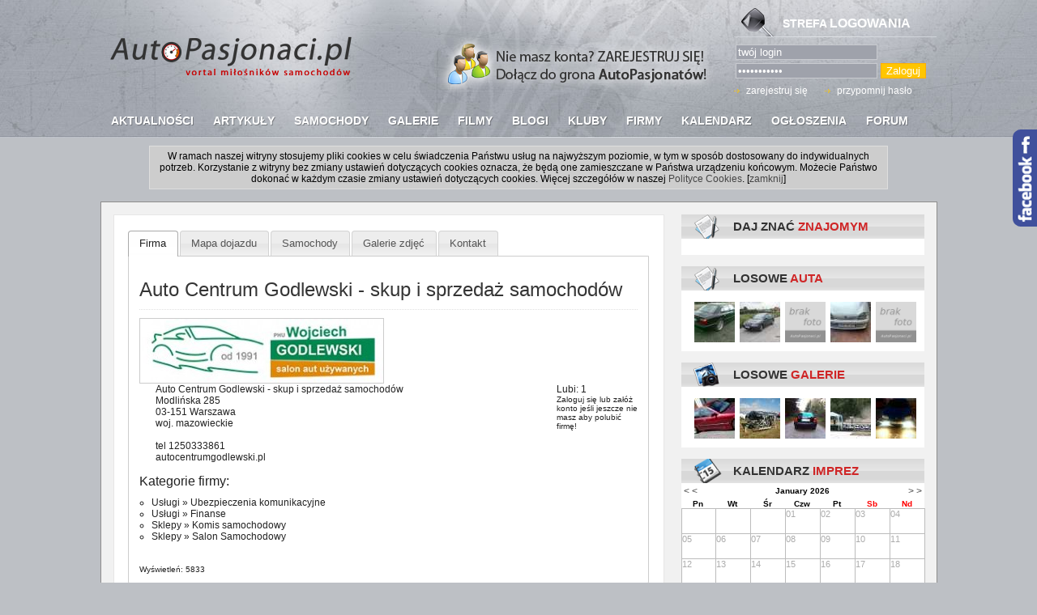

--- FILE ---
content_type: text/html; charset=UTF-8
request_url: https://www.autopasjonaci.pl/firma/auto-centrum-godlewski-skup-i-sprzedaz-samochodow,1131.html
body_size: 6467
content:
<!DOCTYPE html PUBLIC "-//W3C//DTD XHTML 1.0 Transitional//EN" "http://www.w3.org/TR/xhtml1/DTD/xhtml1-transitional.dtd">
<html xmlns="http://www.w3.org/1999/xhtml">
<head>
<title>Profil firmy Auto Centrum Godlewski - skup i sprzedaż samochodów w portalu motoryzacyjnym AutoPasjonaci.pl</title>
<meta name="keywords" content="portal motoryzacyjny, forum samochodowe, katalog firm motoryzacyjnych, ogłoszenia motoryzacyjne, motoryzacja, samochody" />
<meta name="description" content="Sprawdź firmę Auto Centrum Godlewski - skup i sprzedaż samochodów w katalogu firm motoryzacyjnych portalu miłośników samochodów AutoPasjonaci.pl" />
<meta http-equiv="Content-Type" content="text/html; charset=UTF-8" />
<meta name="robots" content="index,follow" />
<link rel="icon" type="image/vnd.microsoft.icon" href="http://www.autopasjonaci.pl/favicon.ico" />
<link rel="shortcut icon" type="image/x-icon" href="http://www.autopasjonaci.pl/favicon.ico" />
<link rel="stylesheet" type="text/css" media="all" href="https://www.autopasjonaci.pl/views/site/default/css/style-general.css" />
<link rel="stylesheet" type="text/css" media="all" href="https://www.autopasjonaci.pl/views/site/default/css/style-tools.css" />
<link rel="stylesheet" type="text/css" media="all" href="https://www.autopasjonaci.pl/views/site/default/css/jquery.ui.css" />
<link rel="stylesheet" type="text/css" media="all" href="https://www.autopasjonaci.pl/views/site/default/css/style-ie.css" />
<link rel="stylesheet" type="text/css" media="all" href="https://www.autopasjonaci.pl/views/site/default/js/fancybox/jquery.fancybox-1.3.4.css" />
<script src="https://www.autopasjonaci.pl/views/site/default/js/jquery.js" type="text/javascript"></script>
<script src="https://www.autopasjonaci.pl/views/site/default/js/jq-func.js" type="text/javascript"></script>
<meta name="google-site-verification" content="RtB5SkpHQJzl0Sh3oargs9S1-CR2LGXl7pS5zDILkSc" />
</head>
<body class="body_user_page">
<div id="fb-root"></div>
<script>(function(d, s, id) {
	  var js, fjs = d.getElementsByTagName(s)[0];
	  if (d.getElementById(id)) return;
	  js = d.createElement(s); js.id = id;
	  js.src = "//connect.facebook.net/pl_PL/all.js#xfbml=1&appId=287612214588857";
	  fjs.parentNode.insertBefore(js, fjs);
	}(document, 'script', 'facebook-jssdk'));</script>
<div id="top">
<div id="topI" class="wrap"> 
<a href="/index.html" id="logo"><img src="/views/site/default/img/logo.png" alt="Vortal miłośników samochodów - AutoPasjonaci.pl" /></a>
<ul id="menu">
<li><a href="/aktualnosci.html" title="Aktualności motoryzacyjne"><span>Aktualności</span></a></li>
<li>
<a href="/artykuly.html" title="Artykuły motoryzacyjne"><span>Artykuły</span></a>
<ul> 
<li><a href="/artykuly/eksploatacja.html" title="Eksploatacja samochodu">Eksploatacja</a></li> 
<li><a href="/artykuly/tuning.html" title="Tuning samochodowy">Tuning</a></li> 
<li><a href="/artykuly/bezpieczenstwo.html" title="Bezpieczeństwo w ruchu drogowym">Bezpieczeństwo</a></li> 
<li><a href="/artykuly/technika-jazdy.html" title="Technika jazdy samochodem">Technika Jazdy</a></li> 
<li><a href="/artykuly/prawo-i-kodeks-ruchu-drogowego.html" title="Prawo i kodeks ruchu drogowego">Prawo i Kodeks Ruchu Drogowego</a></li> 
</ul>
</li>
<li><a href="/samochody.html" title="Samochody pasjonatów motoryzacji"><span>Samochody</span></a></li>
<li><a href="/galerie.html" title="Motoryzacyjne galerie zdjęć"><span>Galerie</span></a></li>
<li><a href="/filmy.html" title="Filmy motoryzacyjne"><span>Filmy</span></a></li>
<li><a href="/blogi.html" title="Blogi motoryzacyjne"><span>Blogi</span></a></li>
<li><a href="/kluby.html" title="Kluby samochodowe"><span>Kluby</span></a></li>
<li><a href="/firmy.html" title="Katalog firm motoryzacyjnych"><span>Firmy</span></a></li>
<li><a href="/kalendarz.html" title="Kalendarz imprez motoryzacyjnych"><span>Kalendarz</span></a></li>
<li><a href="/ogloszenia.html" title="Ogłoszenia motoryzacyjne"><span>Ogłoszenia</span></a></li>
<li><a href="/forum/" title="Forum motoryzacyjne"><span>Forum</span></a></li>
</ul>
<div class="strefa">
<h4>Strefa <span>logowania</span></h4>
<form method="post" action="/user/login.html">
<input class="input" type="text" name="username" id="username" value="twój login" onclick="this.value=''"/>
<input class="input" type="password" name="password" id="password" value="twoje hasło" onclick="this.value=''" /><input type="submit" value="Zaloguj" class="submit" />
<p>
<a href="http://www.autopasjonaci.pl/user/register.html">zarejestruj się</a>
&nbsp;&nbsp;&nbsp;&nbsp;&nbsp;
<a href="/user/password.html">przypomnij hasło</a>
</p>
</form>
</div>
<a href="http://www.autopasjonaci.pl/user/register.html" class="rejestracja"><img src="http://www.autopasjonaci.pl/views/site/default/img/tpl/zar.png" alt="Dołącz do grona AutoPasjonatów!" /></a>
</div>
</div>
<div id="cookieMsg">
W ramach naszej witryny stosujemy pliki cookies w celu świadczenia Państwu usług na najwyższym poziomie, w tym w sposób dostosowany do indywidualnych potrzeb. Korzystanie z witryny bez zmiany ustawień dotyczących cookies oznacza, że będą one zamieszczane w Państwa  urządzeniu końcowym. Możecie Państwo dokonać w każdym czasie zmiany ustawień dotyczących cookies. Więcej szczegółów w naszej <a href="/informacje/polityka-cookies.html">Polityce Cookies</a>. [<a href="#" onclick="setCookie('acceptCP', true); document.getElementById('cookieMsg').style.display = 'none'; ">zamknij</a>]
</div>
<div id="content" class="wrap">
<div id="contentI">
<div class="columnSubL">
<div class="inner Text">
<div class="tabsPanel">
<ul>
<li><a href="#firma">Firma</a></li>
<li><a href="#mapa_dojazdu">Mapa dojazdu</a></li>
<li><a href="#samochody">Samochody</a></li>      
<li><a href="#galerie">Galerie zdjęć</a></li>
<li><a href="#kontakt">Kontakt</a></li>
</ul>
<div id="firma">
<p>
<script type="text/javascript">
   	function likes_like(uid)
   	{
		$.ajax({
			url: "/likes/like.html",
			data: "uid="+uid,
			context: document.body,
			success: function(data){
				 $("#likecount").text(data); $("#butlike").hide(); $("#butunlike").show(); 
			}
		});
   	}
   	
   	function likes_unlike(uid)
   	{
		$.ajax({
			url: "/likes/unlike.html",
			data: "uid="+uid,
			context: document.body,
			success: function(data){
				 $("#likecount").text(data); $("#butlike").show(); $("#butunlike").hide(); 
			}
		});
   	}
   	
   	function get_likes_count(uid)
   	{
		$.ajax({
			url: "/likes/count.html",
			data: "uid="+uid,
			context: document.body,
			success: function(data){
				 $("#likecount").text(data); 
			}
		});
   	}
   	 
   	
   	function already_like(uid)
   	{
		$.ajax({
			url: "/likes/already_like.html",
			data: "uid="+uid,
			context: document.body,
			success: function(data){
				 if (data == 1) { $("#butlike").hide(); $("#butunlike").show(); } else { $("#butunlike").hide(); $("#butlike").show(); } 
			}
		});
   	}
   	 
   	
</script>
<script type="text/javascript">
		get_likes_count(1131);
		already_like(1131);
		</script>
<h1>Auto Centrum Godlewski - skup i sprzedaż samochodów</h1>
<img src="/img/300/200/c/upload/J/J0vbVmCF.jpg" alt="Auto Centrum Godlewski - skup i sprzedaż samochodów" class="flleft">
<div class="flleft" style="margin-left: 20px;">
Auto Centrum Godlewski - skup i sprzedaż samochodów<br />
Modlińska 285<br />
03-151 Warszawa<br />
woj. mazowieckie<br />		<br />
tel 1250333861<br />		<a rel="nofollow" href="http://autocentrumgodlewski.pl">autocentrumgodlewski.pl</a><br />		</div>
<div class="flright" style="width: 100px;">
<div>Lubi: <span id="likecount">1</span></div>
<div class="small"><a href="/user/login.html">Zaloguj się</a> lub <a href="/user/register.html">załóż konto</a> jeśli jeszcze nie masz aby polubić firmę!</div>
</div>
</p>
<br class="clb" />
<br class="clb" />
<h3>Kategorie firmy:</h3>
<ul>
<li>		<a href="/firmy/uslugi.html">Usługi</a> &raquo; 								<a href="/firmy/uslugi/ubezpieczenia-komunikacyjne,10.html">Ubezpieczenia komunikacyjne</a> </li>
<li>		<a href="/firmy/uslugi.html">Usługi</a> &raquo; 								<a href="/firmy/uslugi/finanse,28.html">Finanse</a> </li>
<li>						<a href="/firmy/sklepy.html">Sklepy</a> &raquo; 				<a href="/firmy/sklepy/komis-samochodowy,30.html">Komis samochodowy</a> </li>
<li>						<a href="/firmy/sklepy.html">Sklepy</a> &raquo; 				<a href="/firmy/sklepy/salon-samochodowy,34.html">Salon Samochodowy</a> </li>
</ul>
<br class="clb" />
<br />
<div class="small">Wyświetleń: 5833</div>
</div>
<div id="mapa_dojazdu">
<p>	  
Ta firma jeszcze nie podała swojej lokalizacji na mapie.
</p>
</div>
<div id="samochody">
Ten użytkownik nie dodał jeszcze samochodów.
</div>
<div id="galerie">
<ul class="nolist galleries mpgalleries">
<li class="mpage">
<a class="tooltip mgalleryLink" rel="tooltip198" href="/galeria/samochody-uzywane,198.html">
<img src="/simg/100/100/n/storage/gallery/D/Dgg1YFaK.jpg" alt="Samochody używane" />
</a>
<div id="tooltip198" class="dispnon">
<h3>Samochody używane</h3>
<p>Zdjęć: 2<br />Używane samochody z naszej oferty - aktualne i przeszłe. Sprawdź naszą ofertę na stronie internetowej: <a href="http://autocentrumgodlewski.pl/">Samochody używane - skup i sprzedaż Warszawa</a>.</p>
</div>
</li>
</ul>
<br class="clb" />
</div>
<div id="kontakt">   
<p>* pola wymagane</p>
<form method="post" action="#kontakt">
<table class="default_form">
<tr>
<th>Imię i nazwisko *:</th>
<td><input type="text" name="contact_name" value="" /></td>
</tr>
<tr>
<th>E-mail *:</th>
<td><input type="text" name="contact_email" value="" /></td>
</tr>
<tr>
<th>Telefon:</th>
<td><input type="text" name="contact_phone" value="" /></td>
</tr>
<tr>
<th>Temat *:</th>
<td><input type="text" name="contact_subject" id="contact_subject" value="" /></td>
</tr>
<tr>
<th>Wiadomość *:</th>
<td><textarea name="contact_content" style="width: 200px; height: 100px;"></textarea></td>
</tr>
<tr>
<th>Kod:</th>
<td><img alt="Captcha" src="/captcha/default.html" width="150" height="50" /></td>
</tr>
<tr>
<th>Wpisz kod z obrazka:</th>
<td><input type="text" name="contact_captcha" value="" autocomplete="off" /></td>
</tr>
<tr> 
<td colspan="2">Korzystanie z formularza kontaktowego oznacza akceptację <a href="/regulamin.html">regulaminu portalu</a>.</td> 
</tr>
<tr>
<td></td>
<td><input type="submit" value="Wyślij wiadomość" /></td>
</tr>
</table> 
</form>
</div>
</div>
<script type="text/javascript">
$("a.tooltip").tooltip({ 
    bodyHandler: function() { 
        return $("#" + $(this).attr("rel")).html(); 
    }, 
    track: true,
    showURL: false 
});
</script>
</div>
</div>
<div class="columnSubR">
<div class="boxStyle boxStyle1">
<h4><span>Daj znać <b>znajomym</b></span></h4>
<div class="padd10">
<table><tr>
<td>
<div class="fb-like" data-href="https://www.facebook.com/AutoPasjonaci" data-layout="button_count" data-action="like" data-show-faces="false" data-share="false"></div>
</td>
<td><div id="plusone-div" class="plusone"></div></td>
</tr></table>
</div>
</div>
<div class="boxStyle boxStyle1">
<h4><span>Losowe <b>Auta</b></span></h4>
<ul class="boxes">
<li>
<a class="tooltip" rel="tooltipRsamochody20" href="/samochody/bmw-750i.html"><img src="/img/50/50/n/upload/X/XQihFGN9.jpg" alt="BMW 750i" class="sq50" /></a>
<div id="tooltipRsamochody20" class="dispnon">
<img src="/img/220/220/n/upload/X/XQihFGN9.jpg" alt="BMW 750i" class="sq220" /><br />
BMW 750i
<table class="mainCarTab">
<tr>
<th>Pojemność</th>
<td>5.4</td>
<th>Moc:</th>
<td>326</td>
</tr>
<tr>
<th>Rodzaj paliwa:</th>
<td>Pb+LPG</td>
<th>Zamieścił:</th>
<td>pawel</td>
</tr>
</table>
</div>
</li>
<li>
<a class="tooltip" rel="tooltipRsamochody25" href="/samochody/rover-414-14si-16v.html"><img src="/img/50/50/n/upload/X/XRDU0hhI.jpg" alt="Rover 414 1.4Si 16V" class="sq50" /></a>
<div id="tooltipRsamochody25" class="dispnon">
<img src="/img/220/220/n/upload/X/XRDU0hhI.jpg" alt="Rover 414 1.4Si 16V" class="sq220" /><br />
Rover 414 1.4Si 16V
<table class="mainCarTab">
<tr>
<th>Pojemność</th>
<td>1.4</td>
<th>Moc:</th>
<td>103</td>
</tr>
<tr>
<th>Rodzaj paliwa:</th>
<td>Pb</td>
<th>Zamieścił:</th>
<td>TeD414</td>
</tr>
</table>
</div>
</li>
<li>
<a href="/samochody/kliper.html"><img src="/views/site/default/img//no_mainImg220220.png" alt="kliper" class="sq50" /></a>
</li>
<li>
<a class="tooltip" rel="tooltipRsamochody248" href="/samochody/szara-szczala.html"><img src="/img/50/50/n/upload/6/6QI5wuly.jpg" alt="Szara Szczała " class="sq50" /></a>
<div id="tooltipRsamochody248" class="dispnon">
<img src="/img/220/220/n/upload/6/6QI5wuly.jpg" alt="Szara Szczała " class="sq220" /><br />
Szara Szczała 
<table class="mainCarTab">
<tr>
<th>Pojemność</th>
<td>1.1</td>
<th>Moc:</th>
<td>55</td>
</tr>
<tr>
<th>Rodzaj paliwa:</th>
<td>Pb+LPG</td>
<th>Zamieścił:</th>
<td>BiNaS</td>
</tr>
</table>
</div>
</li>
<li>
<a href="/samochody/pomaranczka.html"><img src="/views/site/default/img//no_mainImg220220.png" alt="Pomarańczka" class="sq50" /></a>
</li>
</ul>
<br class="clb" />
</div>
<div class="boxStyle boxStyle2">
<h4><span>Losowe <b>Galerie</b></span></h4>
<ul class="boxes">
<li>
<a class="tooltip mgalleryLink" rel="tooltipRLG31" href="/galeria/e36,31.html">
<img src="/simg/50/50/n/storage/gallery/t/tLl0KSQw.jpg" alt="e36" />
</a>
<div id="tooltipRLG31" class="dispnon">
<h3>e36</h3>
<p>Zdjęć: 3<br />2.5 l / 192 konie / 1991 rok</p>
</div>
</li>
<li>
<a class="tooltip mgalleryLink" rel="tooltipRLG89" href="/galeria/scp2012-muchowiec-katowice-kluby,89.html">
<img src="/simg/50/50/n/storage/gallery/N/Nr2PwnhI.JPG" alt="SCP2012 Muchowiec Katowice - kluby" />
</a>
<div id="tooltipRLG89" class="dispnon">
<h3>SCP2012 Muchowiec Katowice - kluby</h3>
<p>Zdjęć: 312<br />Kluby na Summer Cars Party 2012 - Katowice, Muchowiec</p>
</div>
</li>
<li>
<a class="tooltip mgalleryLink" rel="tooltipRLG184" href="/galeria/passat,184.html">
<img src="/simg/50/50/n/storage/gallery/8/8Y5JdXES.jpg" alt="Passat" />
</a>
<div id="tooltipRLG184" class="dispnon">
<h3>Passat</h3>
<p>Zdjęć: 2<br />Passat</p>
</div>
</li>
<li>
<a class="tooltip mgalleryLink" rel="tooltipRLG80" href="/galeria/extremizer-motor-show-rudniki-2012,80.html">
<img src="/simg/50/50/n/storage/gallery/N/Nkga1IiR.JPG" alt="Extremizer Motor Show Rudniki 2012" />
</a>
<div id="tooltipRLG80" class="dispnon">
<h3>Extremizer Motor Show Rudniki 2012</h3>
<p>Zdjęć: 16<br />Extremizer Motor Show Rudniki 2012</p>
</div>
</li>
<li>
<a class="tooltip mgalleryLink" rel="tooltipRLG102" href="/galeria/vw-golf-iv-16v,102.html">
<img src="/simg/50/50/n/storage/gallery/I/IGEJ4bbA.jpg" alt="VW GOLF IV 16V" />
</a>
<div id="tooltipRLG102" class="dispnon">
<h3>VW GOLF IV 16V</h3>
<p>Zdjęć: 1<br />Mój samochodzik :)</p>
</div>
</li>
</ul>
<br class="clb" />
</div>
<div class="boxStyle boxStyle3">
<h4><span>Kalendarz <b>Imprez</b></span></h4>
<table style="width: 100%;" class="mini_calendar">
<tr>
<td class="calhead">&nbsp;<a href="/content/calendar/kalendarz/12/2025.html">&lt; &lt;</a></td>
<td class="calhead month center" colspan="5">January 2026</td>
<td class="calhead alignRight"><a href="/content/calendar/kalendarz/02/2026.html">&gt; &gt;</a>&nbsp;</td>
</tr>
<tr>
<td class="dayhead">Pn</td>
<td class="dayhead">Wt</td>
<td class="dayhead">Śr</td>
<td class="dayhead">Czw</td>
<td class="dayhead">Pt</td>
<td class="dayhead red">Sb</td>
<td class="dayhead red">Nd</td>
</tr>
<tr>
<td class="day">
<span class="day"></span>
</td>
<td class="day">
<span class="day"></span>
</td>
<td class="day">
<span class="day"></span>
</td>
<td class="day">
<span class="day">01</span>
</td>
<td class="day">
<span class="day">02</span>
</td>
<td class="day">
<span class="day">03</span>
</td>
<td class="day">
<span class="day">04</span>
</td>
</tr>
<tr>
<td class="day">
<span class="day">05</span>
</td>
<td class="day">
<span class="day">06</span>
</td>
<td class="day">
<span class="day">07</span>
</td>
<td class="day">
<span class="day">08</span>
</td>
<td class="day">
<span class="day">09</span>
</td>
<td class="day">
<span class="day">10</span>
</td>
<td class="day">
<span class="day">11</span>
</td>
</tr>
<tr>
<td class="day">
<span class="day">12</span>
</td>
<td class="day">
<span class="day">13</span>
</td>
<td class="day">
<span class="day">14</span>
</td>
<td class="day">
<span class="day">15</span>
</td>
<td class="day">
<span class="day">16</span>
</td>
<td class="day">
<span class="day">17</span>
</td>
<td class="day">
<span class="day">18</span>
</td>
</tr>
<tr>
<td class="day">
<span class="day">19</span>
</td>
<td class="day">
<span class="day">20</span>
</td>
<td class="day">
<span class="day">21</span>
</td>
<td class="day">
<span class="day">22</span>
</td>
<td class="day">
<span class="day">23</span>
</td>
<td class="day">
<span class="day">24</span>
</td>
<td class="day">
<span class="day">25</span>
</td>
</tr>
<tr>
<td class="day">
<span class="day">26</span>
</td>
<td class="day">
<span class="day">27</span>
</td>
<td class="day">
<span class="day">28</span>
</td>
<td class="day">
<span class="day">29</span>
</td>
<td class="day">
<span class="day">30</span>
</td>
<td class="day">
<span class="day">31</span>
</td>
<td class="day">
<span class="day"></span>
</td>
</tr>
</table>
</div>
<div class="boxStyle boxStyle1">
<h4><span>Shout <b>Box</b></span></h4>
<div id="shoutbox"><div class="shoutboxLine"><span class="date">10:39:00</span> <span class="user">			<a href="/uzytkownik/4kbluray4u,6702.html">4kbluray4u</a>
</span>: <span class="message">4kbluray4u</span></div>
<div class="shoutboxLine"><span class="date">11:31:19</span> <span class="user">			<a href="/uzytkownik/theleatherstreet,6699.html">theleatherstreet</a>
</span>: <span class="message">https://theleatherstreet.com</span></div>
<div class="shoutboxLine"><span class="date">12:43:27</span> <span class="user">						<a href="/klub/red-redproduce,6703.html">Red redproduce</a>
</span>: <span class="message">red</span></div>
<div class="shoutboxLine"><span class="date">07:14:34</span> <span class="user">			<a href="/uzytkownik/kitchensgadget,6706.html">kitchensgadget</a>
</span>: <span class="message">Kitchens Gadget</span></div>
<div class="shoutboxLine"><span class="date">07:46:19</span> <span class="user">			<a href="/uzytkownik/racquetwar,6707.html">racquetwar</a>
</span>: <span class="message">racquetwar</span></div>
<div class="shoutboxLine"><span class="date">13:26:45</span> <span class="user">			<a href="/uzytkownik/luthervillepersonal,6709.html">luthervillepersonal</a>
</span>: <span class="message">luthervillepersonalphysicians</span></div>
<div class="shoutboxLine"><span class="date">13:27:48</span> <span class="user">			<a href="/uzytkownik/luthervillepersonal,6709.html">luthervillepersonal</a>
</span>: <span class="message">Welcome to Lutherville<br />
Personal Physicians, a part of<br />
Responsive Home Care! Based in<br />
Towson, MD, we deliver<br />
personalized and compassionate<br />
medical services to support<br />
your health and well-being. <br />
For More Information:- <br />
https://responsivehomecare.com<br />
/mercy-personal-physicians-at-<br />
lutherville</span></div>
<div class="shoutboxLine"><span class="date">07:16:33</span> <span class="user">						<a href="/firma/razofficial-site,6782.html">Razofficial site</a>
</span>: <span class="message">Exploring the World of Raz<br />
Vape: A Modern Vaping<br />
Revolution</span></div>
<div class="shoutboxLine"><span class="date">08:42:00</span> <span class="user">						<a href="/klub/noragreen,6854.html">noragreen</a>
</span>: <span class="message">203</span></div>
<div class="shoutboxLine"><span class="date">08:36:30</span> <span class="user">						<a href="/firma/fsd,6918.html">fsd</a>
</span>: <span class="message">883</span></div>
<div class="shoutboxLine"><span class="date">06:27:19</span> <span class="user">						<a href="/firma/claraparker,6741.html">claraparker</a>
</span>: <span class="message">claraparker</span></div>
<div class="shoutboxLine"><span class="date">08:27:22</span> <span class="user">						<a href="/firma/genericpharmamall,6757.html">Genericpharmamall</a>
</span>: <span class="message">sophiayoung</span></div>
<div class="shoutboxLine"><span class="date">11:38:36</span> <span class="user">						<a href="/firma/addison-jones,6754.html">addison jones</a>
</span>: <span class="message">addisonjones</span></div>
<div class="shoutboxLine"><span class="date">06:51:47</span> <span class="user">						<a href="/firma/iver-meds,7026.html">Iver Meds</a>
</span>: <span class="message">ivermeds</span></div>
<div class="shoutboxLine"><span class="date">13:04:51</span> <span class="user">						<a href="/firma/elizabethwilliam,7036.html">elizabethwilliam</a>
</span>: <span class="message">elizabethwilliam</span></div>
<div class="shoutboxLine"><span class="date">09:38:21</span> <span class="user">						<a href="/firma/alexsmith,7019.html">Alexsmith</a>
</span>: <span class="message">Alexsmith</span></div>
<div class="shoutboxLine"><span class="date">09:46:02</span> <span class="user">			<a href="/uzytkownik/josenichols,7072.html">josenichols</a>
</span>: <span class="message">josenichols</span></div>
<div class="shoutboxLine"><span class="date">08:09:54</span> <span class="user">			<a href="/uzytkownik/MirabelConnell,7095.html">MirabelConnell</a>
</span>: <span class="message">https://entrihub.com/demo/blog<br />
s/1551/1419/aion-2-after-50-ho<br />
urs-mmoexp-highlights-a-beauti<br />
ful-mmo-with-u</span></div>
<div class="shoutboxLine"><span class="date">08:10:08</span> <span class="user">			<a href="/uzytkownik/MirabelConnell,7095.html">MirabelConnell</a>
</span>: <span class="message">mmoexp</span></div>
<div class="shoutboxLine"><span class="date">08:10:57</span> <span class="user">			<a href="/uzytkownik/MirabelConnell,7095.html">MirabelConnell</a>
</span>: <span class="message">aion</span></div></div>
<div id="shoutboxFormMessage">	<input type="checkbox" name="autoScroll" id="autoScroll" checked="checked" />
<div class="dispnon" id="autoScrollTooltip">Odznacz aby wyłączyć automatyczne<br />przewijanie okienka. Może<br />to być przydatne gdy próbujesz<br />odczytać starsze wiadomości a<br />automatycznie przewijające się<br />okienko utrudnia Ci to.</div><br /><a href="/user/login.html">Zaloguj się</a> aby pisać w shoutboxie,<br /><a href="/user/register.html">zarejestruj się</a> jeśli nie masz konta.</div>
</div>
<div>
</div>		</div>
<div class="clear"></div>
</div>
</div>
<div id="footer" class="wrap">
<div id="footerI">
<div class="pages flleft">
<h4><span>Auto <strong>Pasjonaci</strong></span></h4>
<ul>
<li><a href="/informacje/polityka-cookies.html">Polityka cookies</a></li>
<li><a href="/patronaty.html">Patronaty</a></li>
<li><a href="/wspieramy.html">Wspieramy</a></li>
<li><a href="/informacje/o-nas.html">O nas</a></li>
<li><a href="/formularze/kontakt.html">Kontakt</a></li>
</ul>
</div>
<div class="pages flleft">
<h4><span>Auto <strong>Społeczność</strong></span></h4>
<ul>
<li><a href="/samochody.html">Samochody</a></li>
<li><a href="/galerie.html">Galerie</a></li>
<li><a href="/kluby.html">Kluby</a></li>
<li><a href="/firmy.html">Firmy</a></li>
<li><a href="/forum/">Forum</a></li>
</ul>
</div>
<div class="pages flleft">
&nbsp;
</div>
<div class="newsletter flleft">
<h4><span>News<strong>letter</strong></span></h4>
Chcesz otrzymywać powiadomienia o nowościach w portalu? Zostaw nam swój adres e-mail.<br />
<input type="text" name="newsletter_email" id="newsletter_email" />
<input type="button" value="Zapisz" onclick="saveMeToNewsletter('newsletter_email')" class="submit" />
</div>
<br class="clb" />
</div>
</div>
<div id="copy">
Copyright &copy; <strong>AutoPasjonaci.pl</strong> 2011. Wszelkie prawa zastrzeżone.
</div> 
<div id="facebook-find-box" style="z-index:1000;width:30px;position:fixed;top:160px;right:0;overflow:hidden" class="hidden-box">
<div style="position:relative">
<div id="facebook-find-button" style="background-image:url(/views/site/default/img/tpl/fb.png);left:0;width:30px;height:120px;cursor:pointer;"></div>
<div id="facebook-find" style="width:240px;position:relative;left:30px;top:-120px;background-color:#fff;">
<iframe src="//www.facebook.com/plugins/likebox.php?href=http%3A%2F%2Fwww.facebook.com%2FAutoPasjonaci&amp;width=240&amp;height=400&amp;colorscheme=light&amp;show_faces=true&amp;border_color&amp;stream=false&amp;header=false&amp;appId=268385296519223" scrolling="no" frameborder="0" style="border:none; overflow:hidden; width:240px; height:400px;" allowTransparency="true"></iframe>
</div>
<div class="clear"></div>
</div>
</div>
</body>
</html>

--- FILE ---
content_type: text/html; charset=utf-8
request_url: https://accounts.google.com/o/oauth2/postmessageRelay?parent=https%3A%2F%2Fwww.autopasjonaci.pl&jsh=m%3B%2F_%2Fscs%2Fabc-static%2F_%2Fjs%2Fk%3Dgapi.lb.en.2kN9-TZiXrM.O%2Fd%3D1%2Frs%3DAHpOoo_B4hu0FeWRuWHfxnZ3V0WubwN7Qw%2Fm%3D__features__
body_size: 161
content:
<!DOCTYPE html><html><head><title></title><meta http-equiv="content-type" content="text/html; charset=utf-8"><meta http-equiv="X-UA-Compatible" content="IE=edge"><meta name="viewport" content="width=device-width, initial-scale=1, minimum-scale=1, maximum-scale=1, user-scalable=0"><script src='https://ssl.gstatic.com/accounts/o/2580342461-postmessagerelay.js' nonce="lcCYewut3lfWATyqgiOJMw"></script></head><body><script type="text/javascript" src="https://apis.google.com/js/rpc:shindig_random.js?onload=init" nonce="lcCYewut3lfWATyqgiOJMw"></script></body></html>

--- FILE ---
content_type: text/css;charset: UTF-8;charset=UTF-8
request_url: https://www.autopasjonaci.pl/views/site/default/css/style-general.css
body_size: 4179
content:
html,body,div,span,applet,object,iframe,h1,h2,h3,h4,h5,h6,p,blockquote,pre,a,abbr,acronym,address,big,cite,code,del,dfn,em,font,img,ins,kbd,q,s,samp,small,strike,strong,sub,sup,tt,var,b,u,i,center,dl,dt,dd,ol,ul,li,fieldset,form,label,legend,table,caption,tbody,tfoot,thead,tr,th,td{margin:0;padding:0;font-size:100%;font-weight:inherit;font-style:inherit;vertical-align:baseline;background:transparent none;}em{font-style:italic;}html{font-size:100%;height:101%;}body{text-align:center;}ol,ul{list-style:none;display:block;}blockquote,q{quotes:none;}blockquote:before,blockquote:after,q:before,q:after{content:'';content:none;}:focus{outline:0;}*{outline:0;}ins{text-decoration:none;}del{text-decoration:line-through;}blockquote:before,blockquote:after,q:before,q:after{content:"";}blockquote,q{quotes:"" "";}table  {width:100%;border-collapse:collapse;border-spacing:0;}caption,th,td {text-align:left;font-weight:normal;}table,th,td {vertical-align:middle;}th  {font-weight:bold;}tfoot  {font-style:italic;}caption  {background:#eee;}body  {background:#bdc0c5 none;} body  {color:#000;font-size:12px;font-family:Tahoma,Arial,Helvetica,sans-serif;}small  {font-size:10px;}b,strong {font-weight:bold;}div.Text {}div.Text h1 {font-size:24px;padding-bottom:10px;margin-bottom:10px;color:#353535;border-bottom:1px dotted #e0e0e0;}div.Text h1 span{font-size:24px;padding-bottom:14px;}div.Text h2 {font-size:15px;padding-bottom:5px;margin-bottom:5px;border-bottom:1px dotted #e0e0e0;font-weight:bold;}div.Text p {margin-bottom:14px;line-height:16px;}div.Text img {border:1px solid #ccc;}div.Text ul {list-style:circle;margin-left:15px;}div.Text ul.nolist,ul.nolist {list-style:none;margin-left:0px;padding:0px;}div.Text ul.mpnolist{list-style:none;margin-left:0px;padding:0px;padding-top:3px;}div.Text ul.mpnolist li{float:left;padding:0px;padding-left:2px;margin:0px;}ul.mpnolist {list-style:none;margin-left:0px;padding:0px;padding-top:3px;}ul.mpnolist li {float:left;padding:0px;padding-left:2px;margin:0px;}  form{display:block;}fieldset {display:block;border:0px solid #ccc;}legend  {border-bottom:1px solid #ccc;padding:12px 0px;font-weight:bold;width:90%;}label  {color:#555555;font-weight:bold;}select  {}select option  {border:none;}textarea {padding:2px;}input.Text {}input.Submit {}input.Radio {}input.Check {}.button  {background-color:#efefef;border:1px solid #cdcdcd;font-size:12px;padding:2px 5px;} .wrap  {width:1031px;margin:0 auto;text-align:left;} #top  {background:url(../img/tpl/body.jpg) no-repeat bottom center;z-index:100}#topI  {height:170px;position:relative;}#topI #logo {display:block;width:300px;height:50px;position:absolute;top:45px;left:10px;}#topI #menu {height:37px;line-height:37px;position:absolute;top:131px;left:0;width:100%;}#topI #menu li {float:left;padding:0 2px;position:relative;}#topI #menu li a{display:block;float:left;text-decoration:none;}#topI #menu li a span{display:block;float:left;text-align:center;padding:0 10px;color:#fff;text-transform:uppercase;font-size:14px;font-weight:bold;text-shadow:1px 1px 0 hsla(0,0%,0%,0.3);}#topI #menu li a.active,#topI #menu li a:hover,.topmenuHovered {background:url(../img/tpl/menuL.png) no-repeat top left;text-shadow:1px 1px 0 hsla(0,0%,0%,0.3);}#topI #menu li a.active span,#topI #menu li a:hover span,.topmenuHovered span{background:url(../img/tpl/menuR.png) no-repeat top right;text-shadow:1px 1px 0 hsla(0,0%,0%,0.3);} #topI #menu li ul{display:none;background-color:#9A9EA7;position:absolute;top:37px;width:260px;z-index:4000; border:1px solid #C1C3CA;border-width:1px 1px 0 1px;}#topI #menu li ul li {border-bottom:1px solid #C1C3CA;text-indent:10px;line-height:30px;float:none;}#topI #menu li ul li a {text-decoration:none;color:#ffffff;display:block;font-size:14px !important;float:none;background:transparent none;}#topI #menu li ul li a:hover{text-decoration:none;color:#FFC600;background:transparent none;} #topI .strefa {width:250px;height:100px;position:absolute;top:10px;right:0;}#topI .strefa h4{height:43px;line-height:38px;text-indent:60px;background:url(../img/tpl/strefa.png) no-repeat 0 0; color:#fff;font-weight:bold;font-size:14px;text-transform:uppercase;}#topI .strefa h4 span{font-size:16px;}#topI .strefa .input{border:1px solid #C8CACF;background-color:#9FA2AB;color:#fff;margin:2px;}#topI .strefa .submit{border:1px solid #FFAF00;background-color:#FFC600;color:#fff;margin:2px;}#topI .strefa p {padding-top:6px;}#topI .strefa p a {background:url(../img/tpl/arr.gif) no-repeat left;padding-left:15px;color:#fff;text-decoration:none;}#topI .strefa p a:hover{text-decoration:none;color:#FFC600;} #topI a.rejestracja{display:block;width:347px;height:80px;position:absolute;top:40px;right:270px;text-decoration:none;}#topI .panel {width:350px;height:100px;position:absolute;top:0;right:0;padding:0px 8px 8px 8px;background:url(../img/tpl/panel.png) repeat 0 0;}#topI .panel h4 {height:37px;line-height:37px;text-indent:60px;background:url(../img/tpl/user.png) no-repeat 0 0;position:relative; color:#fff;font-weight:bold;font-size:16px;text-transform:uppercase;border-bottom:1px solid #808080;}#topI .panel h4 span{font-size:16px;}#topI .panel a {background:url(../img/tpl/arr.gif) no-repeat left;padding-left:15px;color:#fff;text-decoration:none;}#topI .panel a:hover{text-decoration:none;color:#FFC600;}#topI .panel h4 a{background:transparent none;padding:0;position:absolute;top:0px;left:190px;font-size:13px;color:#FFC600;}#topI .panel h4 a:hover{color:#fff;} #topI .panel ul {padding-top:8px;padding-left:4px;}#topI .panel ul li{width:48%;line-height:18px;}#topI .panel li.fL{float:left;}#topI .panel li.fR{float:right;text-align:left;}#breadcrumb {height:36px;line-height:36px;text-align:left;text-indent:20px;}#breadcrumb img {vertical-align:middle;margin:0 5px;} #content {clear:both;margin-top:15px;background-color:#F1F1F1;border:1px solid #8E8D8D;z-index:100}#contentI {padding:15px;min-height:500px;}.baner750 {text-align:center;padding-top:10px;}.columnR ul li,.columnSubR ul li{line-height:22px;}.columnR ul.boxes li,.columnSubR ul.boxes li{line-height:22px;float:left;padding-left:6px;} .columnL {width:360px;float:left;}.columnC {width:310px;float:left;margin-left:15px;}.columnR {width:300px;float:right;}.boxStyle {background-color:#fff;margin-bottom:14px;}.boxStyle h4 {height:30px;line-height:30px;text-indent:64px;font-size:15px;color:#333;text-transform:uppercase;background:url(../img/boxStyle1HL.png) no-repeat 0 0;}.boxStyle h4 span{display:block;height:30px;font-weight:bold;}.boxStyle h4 span b{font-size:15px;color:#CF2627;font-weight:bold;}.boxStyle ul {padding:10px;}.boxStyle ul li {padding:4px 0;}.boxStyle a.foot{text-decoration:none;display:block;height:26px;line-height:26px;text-indent:20px;color:#000;background:url(../img/boxStyleFL.png) no-repeat 0 0;}.boxStyle a.foot:hover{text-decoration:underline;}.boxStyle a.foot span{display:block;height:26px;background:url(../img/boxStyleFR.png) no-repeat top right;} .boxStyle2 h4 {background:url(../img/boxStyle2HL.png) no-repeat 0 0;}.boxStyle3 h4 {background:url(../img/boxStyle3HL.png) no-repeat 0 0;}.boxStyle4 h4 {background:url(../img/boxStyle4HL.png) no-repeat 0 0;}  .columnSubL {width:680px;float:left;}.columnSubL .inner,.columnC .inner {padding:15px;background-color:#fff;border:1px solid #e7e6e6;margin-bottom:10px;}.columnSubR {width:300px;float:right;}.subHeader {height:24px;margin-bottom:10px;border-bottom:1px dotted #ccc;}.time  {float:left;width:200px;color:#666;}.addthis_toolbox{float:right;}.comments {border-top:1px dotted #ccc;padding-top:10px;}  #footer  {clear:both;margin-top:1px;background:url(../img/tpl/footer.png) no-repeat bottom left;}#footerI {padding:15px;color:#fff;}#footerI a {color:#fff;text-decoration:none;}#footerI a:hover{text-decoration:underline;}#footerI h4 {font-size:13px;padding-bottom:5px;border-bottom:1px dashed #ffffff;margin-bottom:5px;}#footerI .tags {width:250px;}#footerI .pages {width:210px;padding-left:20px;} #footerI .newsletter{width:250px;padding-left:10px;}#footerI .newsletter input{border:1px solid #cdcdcd;-webkit-border-radius:2px;-moz-border-radius:2px;border-radius:2px;font-size:12px;width:170px;}#footerI .newsletter input.submit{border:1px solid #cdcdcd;-webkit-border-radius:2px;-moz-border-radius:2px;border-radius:2px;font-size:12px;width:70px;}#copy  {height:34px;line-height:34px;color:#fff;}a  {text-decoration:none;color:#454545;}a:hover  {text-decoration:underline;}.flleft  {float:left !important;}.flright {float:right !important;}.clb  {clear:both;}  h3  {font-size:16px;padding-bottom:10px;}.user_browse_row{line-height:16px;padding-top:10px;padding-bottom:10px;border-bottom:1px dashed #ccc;}.user_browse_row div{padding-left:20px;}.default_form th {color:#555555;font-weight:bold;vertical-align:top;}.default_form td {padding-bottom:10px;}.default_form th,.default_form td{}fieldset .row .left{width:200px;float:left;}fieldset .row .right{width:200px;float:left;}fieldset .row {clear:both;line-height:22px;height:33px;}fieldset.dialogMainpage{padding-top:5px;}fieldset.dialogMainpage .row .left{width:150px;float:left;}fieldset.dialogMainpage .row .right{width:200px;float:left;}fieldset.dialogMainpage .row .right input {width:180px;}fieldset.dialogMainpage .row{clear:both;line-height:22px;height:32px;}fieldset.dialogLoginbox .row .left{width:50px;float:left;}fieldset.dialogLoginbox .row .right{width:160px;float:left;}fieldset.dialogLoginbox .row .right input{width:150px;}fieldset.dialogLoginbox .row{clear:both;line-height:22px;height:33px;} .error,.errors {padding:10px 20px;border:1px solid #ff0000;background-color:#ffbdbd;}input.error {padding:0px;}ul.errors {margin-bottom:15px;list-style:square !important;line-height:20px;}.message {padding:10px 20px;border:1px solid #00ff00;background-color:#bdffbd;}#blogi{list-style-type:none;position:relative;margin:0;}#blogi li{width:200px;background-color:#ffffff;border:1px solid #dedede;-moz-border-radius:2px;-webkit-border-radius:2px;border-radius:2px;cursor:pointer;padding:4px;}.medFont {font-size:14px;}.lh25  {line-height:25px;}.w80  {width:80px;}.w120  {width:120px;}.w130  {width:130px;}.w150  {width:150px;}.w180  {width:180px;}.w200  {width:200px;}.w225  {width:225px;}.w250  {width:250px;}.w350  {width:350px;}.w390  {width:390px;}.w450  {width:450px;}.w470  {width:470px;}.w580  {width:580px;}.w630  {width:630px;}.padd10  {padding:10px;}.padTB10 {padding-top:10px;padding-bottom:10px;}.margR10 {margin-right:10px;}.padd3  {padding:3px;}.margBott10 {margin-bottom:10px;}.fsize12 {font-size:12px;}.fsize16 {font-size:16px;}.marg10  {margin:10px;}.overhid {overflow:hidden;}.sq220  {width:220px;height:220px;}.sq200  {width:200px;height:200px;}.sq205  {width:205px;height:205px;}.sq207  {width:207px;height:207px;}.sq100  {width:100px;height:100px;}.sq120  {width:120px;height:120px;}.sq110  {width:110px;height:110px;}.sq150  {width:150px;height:150px;}.sq105  {width:105px;height:105px;}.sq90  {width:90px;height:90px;}.sq50  {width:50px;height:50px;}.center  {text-align:center;}.marginac {margin:0px auto;}.small  {font-size:10px;}.dispnon {display:none;}.dispblock {display:block;}.posrel  {position:relative;}.alignRight {text-align:right;}div.Text .nomargin{margin:0px;}div.Text ul.nopoints{list-style:none;}.grey  {color:#ababab;}.currentphoto {border-left:3px solid #c00;border-right:3px solid #c00;}.comments {margin-top:25px;}.calendar .dayhead{text-align:center;font-weight:bold;font-size:14px;}.calendar .calhead{height:70px;}.calendar .month{font-size:22px;font-weight:bold;}.calendar td.day{height:65px;border:1px solid #dedede;width:100px;vertical-align:top;}.calendar td.day .eventsCount{font-size:18px;font-weight:bold;text-align:center;display:block;width:90px;padding-top:3px;}.calendar td.day .eventsCountDesc{width:90px;text-align:center;font-size:10px;padding-top:0px;color:#555;}.calendar td.day .calEmptyDesc{color:#cdcdcd;text-align:center;width:100%;font-size:10px;padding-top:5px;}.calendar td.day a{font-size:10px;text-decoration:none;color:#0000ff;display:block;width:90px;text-align:center;padding-bottom:3px;}.calendar span.day{color:#000000;font-size:12px;font-weight:bold;}.red  {color:#ff0000;}.mini_calendar .dayhead{text-align:center;font-weight:bold;font-size:10px;}.mini_calendar .calhead{height:20px;}.mini_calendar .month{font-size:10px;font-weight:bold;}.mini_calendar td.day{border:1px solid #bcbcbc;vertical-align:top;width:35px;height:30px;}.mini_calendar td.day .eventsCount{font-size:10px;text-align:center;padding-top:3px;display:block;}.mini_calendar td.day a{font-size:10px;text-decoration:none;color:#0000ff;text-align:center;padding-bottom:3px;}.mini_calendar span.day{color:#acacac;font-size:11px;}h3  {font-size:16px;}.commentRow {padding-bottom:5px;padding-top:5px;border-bottom:1px dashed #dedede;}.commentRow h4 {font-weight:bold;}.pagination {margin-top:20px;text-align:center;display:block;width:100%;}.mainCarTab {width:200px;}.mainCarTab td,.mainCarTab th {border:1px solid #dedede;padding:3px 5px;width:25%;}.mainCarTab th {background-color:#f5f5f5;}.mainCalTab {width:200px;}.mainCalTab td,.mainCalTab th {border:1px solid #dedede;padding:3px 5px;width:50%;}.mainCalTab th {background-color:#f5f5f5;}.carTab  {width:455px;}.carTab td,.carTab th {border:1px solid #dedede;padding:3px 5px;width:25%;}.carTab th {background-color:#f5f5f5;}.carImg  {float:left;margin-left:12px;}.carLinkList {background-color:#a0a0a0;color:#ffffff;font-weight:bold;width:207px;text-align:center;display:block;}ul.firmList li {line-height:20px;}.iconFirmList {background-image:url(../js/themes/default/d.png);background-repeat:no-repeat;width:16px;height:16px;background-position:-56px -19px;display:block;float:left;margin-right:5px;}.default_list td,.default_list th{border:1px solid #dedede;padding:3px 5px;}.default_list th{background-color:#f5f5f5;}.ui-tabs .ui-tabs-nav{background:#ffffff !important;border:0px !important;padding:0px !important;}.tabsPanel  {border:0px !important;background:#ffffff !important;}.ui-tabs-panel {border:1px solid #cdcdcd !important;padding:13px !important;font-size:12px !important;} .pageart  {margin-top:15px;}.pageart .artInContent strong{font-weight:bold;display:block;margin-bottom:10px;text-indent:20px;}.pageart img  {float:left;margin-left:0px;margin-right:10px;margin-bottom:5px;}.pageart .artInContent {display:block;margin-top:0px;padding-top:0px;font-size:13px;line-height:24px;text-indent:20px;text-align:justify;}.artHeadInfo a.category:hover{color:#ffffff;background-color:#333333;text-decoration:none;-webkit-border-radius:3px;-khtml-border-radius:3px;-moz-border-radius:3px;border-radius:3px;}ul.artCatList{list-style:none;}ul.artCatList li  {float:left;display:block;width:220px;font-size:13px;line-height:25px;}ul.artCatList li a:hover {color:#ffffff;background-color:#333333;text-decoration:none;-webkit-border-radius:3px;-khtml-border-radius:3px;-moz-border-radius:3px;border-radius:3px;} ul.artList{list-style:none;}ul.artList h3{margin-top:10px;}ul.artList img{width:100px;height:50px;padding:0px;padding-right:10px;border:0px;float:left;}ul.artList li  {font-size:12px;line-height:23px;border-bottom:1px dashed #cccccc;}ul.artList li p.foot {font-size:10px;text-transform:italic;clear:both;}ul.artList li p  {margin-bottom:5px;}ul.artList li a.category:hover{color:#ffffff;background-color:#333333;text-decoration:none;-webkit-border-radius:3px;-khtml-border-radius:3px;-moz-border-radius:3px;border-radius:3px;}.ogloszenia .price{color:#ff0000;font-size:16px;font-weight:bold;} div.Text ul.gallery_images,ul.gallery_images {list-style:none;margin-left:0px;}ul.gallery_images li{float:left;padding-bottom:10px;width:162px;}.legendGallery {letter-spacing:5px;text-transform:uppercase;color:#a0a0a0;line-height:25px;}ul.galleries,ul.galleries {list-style:none;margin-left:0px;}ul.mpgalleries {list-style:none;margin-left:0px;padding:2px;}ul.galleries li {float:left;padding-bottom:10px;width:162px;min-height:200px;}ul.galleries li.mpage{float:left;padding-bottom:10px;width:115px;min-height:110px;}ul.rmpgalleries li,ul.rmpgalleries li.mpage{float:left;padding-bottom:10px;width:57px;min-height:58px;}ul.galleries .mgalleryLink{display:block;width:115px;}ul.galleries .galleryLink{display:block;height:150px;width:175px;}.calendarday {width:60px;border:1px solid #cdcdcd;}.calendarday .dayname{font-size:10px;text-align:center;}.calendarday .day{font-size:20px;text-align:center;font-weight:bold;}.calendarday .month{font-size:10px;text-align:center;border-bottom:1px solid #cdcdcd;}ul.events li {padding-top:5px;}ul.events li div{padding-left:10px;}#shoutbox{width:295px;height:160px;overflow:auto;}#shoutboxMessage{-webkit-border-radius:3px;-moz-border-radius:3px;border-radius:3px;font-size:10px;border:1px solid #777777;width:140px;}#shoutboxSubmit{-webkit-border-radius:3px;-moz-border-radius:3px;border-radius:3px;font-size:10px;border:1px solid #777777;width:70px;}#shoutboxForm{padding-left:8px;padding-bottom:8px;}#shoutbox .message{padding:0px;margin:0px;border:0px;background-color:transparent;}.shoutboxLine .user{font-weight:bold;}.shoutboxLine .date{font-size:10px;color:#acacac;}.shoutboxLine{padding:1px;}#shoutbox{padding:4px;}#shoutboxFormMessage{text-align:center;color:#a0a0a0;font-size:10px;padding-bottom:10px;}#autoScroll{padding:0px;margin:0px;}.gallery{ position:relative; overflow:hidden; background-color:#999; padding:0px; height:360px; width:360px;}.gallery .galleryContent img{border:0px;}.galleryBar{ position:absolute; left:0; margin:0; padding:0 5px; display:none;}.galleryBar li{ position:relative; margin:0 0px 0 0; padding:0; padding-top:3px; overflow:hidden; float:left; list-style:none;}.galleryScreen,.galleryInfo{ position:absolute;}.galleryScreen{background-color:#555;}.galleryInfo{background-color:transparent;color:#fff;padding:12px;padding-top:8px;}.galleryDesc{padding-top:8px;}.galleryTitle{font-size:135%;font-weight:bold;}.galleryTitle a{color:#ffffff;}#tooltip{position:absolute;z-index:3000;border:1px solid #111;background-color:#eee;padding:5px;opacity:0.85;}#tooltip h3,#tooltip div{margin:0;}input.marker{-webkit-border-radius:5px;-moz-border-radius:5px;border-radius:5px;border:1px solid #ababab;color:#ababab;background-color:#ffffff;}#cookieMsg{width:900px;text-align:center;margin:10px auto;background-color:#cdcdcd;border:1px solid #dedede;padding:5px;}.marki_filter{float:left;width:130px;}.marki_filter a{display:block;}@media (max-width:1400px){.banners{display:none !important;}}

--- FILE ---
content_type: text/css;charset: UTF-8;charset=UTF-8
request_url: https://www.autopasjonaci.pl/views/site/default/css/style-tools.css
body_size: 394
content:
 ul.navi-H li {display:block;float:left;}ul.navi-H li a {display:block;_float:left;}ul.navi-V li {display:block;}ul.navi-V li a {display:block;}.clear  {clear:both;}.hide  {display:none;}.show  {display:;}.a-Left  {text-align:left;}.a-Center {text-align:center;}.a-Right {text-align:right;}.v-Top  {vertical-align:top;}.v-Middle {vertical-align:middle;}.v-Bottom {vertical-align:bottom;}.f-Left  {float:left;}.f-Right {float:right;}.first  {margin-left:0;padding-left:0;}.last  {margin-right:0;padding-right:0;}.top  {margin-top:0;padding-top:0;}.bottom  {margin-bottom:0;padding-bottom:0;} .p-5 {padding:5px;}.p-10 {padding:10px;}.p-15 {padding:15px;}.p-20 {padding:20px;}.p-25 {padding:25px;}.p-30 {padding:30px;}.p-35 {padding:35px;}.p-40 {padding:40px;}.p-45 {padding:45px;}.p-50 {padding:50px;}.p-V-10 {padding-top:10px;padding-bottom:10px;}.p-V-20 {padding-top:20px;padding-bottom:20px;}.p-V-30 {padding-top:30px;padding-bottom:30px;}.p-V0-10 {padding:10px 0;}.p-V0-20 {padding:20px 0;}.p-V0-30 {padding:30px 0;}.p-H-10 {padding-left:10px;padding-right:10px;}.p-H-20 {padding-left:10px;padding-right:10px;}.p-H-30 {padding-left:10px;padding-right:10px;}.p-H0-10 {padding:0 10px;}.p-H0-20 {padding:0 20px;}.p-H0-30 {padding:0 30px;}.p-T-5 {padding-top:5px;}.p-T-10 {padding-top:10px;}.p-R-5 {padding-right:5px;}.p-R-10 {padding-right:10px;}.p-B-5 {padding-bottom:5px;}.p-B-10 {padding-bottom:10px;}.p-L-5 {padding-left:5px;}.p-L-10 {padding-left:10px;} .w-20 {width:20px;}.w-25 {width:25px;}.w-30 {width:30px;}.w-35 {width:35px;}.w-40 {width:40px;}.w-45 {width:45px;}.w-50 {width:50px;}.w-75 {width:75px;}.w-100 {width:100px;}.w-125 {width:125px;}.w-150 {width:150px;}.w-175 {width:175px;}.w-200 {width:200px;}.w-250 {width:250px;}.w-300 {width:300px;}.w-350 {width:350px;}.w-400 {width:400px;}.w-450 {width:450px;}.w-500 {width:500px;}.w-600 {width:600px;}.w-700 {width:700px;}.w-800 {width:800px;}.w-900 {width:900px;}.w-1000 {width:1000px;}.w-25p {width:24.999%;}.w-33p {width:33.333%;}.w-40p  {width:39.999%;}.w-49p  {width:49%;}.w-50p  {width:49.999%;}.w-60p  {width:59.999%;}.w-75p  {width:74.999%;}.w-100p {width:100%;}

--- FILE ---
content_type: text/css;charset: UTF-8;charset=UTF-8
request_url: https://www.autopasjonaci.pl/views/site/default/css/style-ie.css
body_size: -54
content:
 body  {text-align:center;}.wrap  {text-align:left;} * html .column {overflow-x:hidden;} html  {overflow-x:auto;}  * html legend {margin:-18px -8px 16px 0;padding:0;} ol  {margin-left:2em;} sup  {vertical-align:text-top;}sub  {vertical-align:text-bottom;} html>body p code{*white-space:normal;} hr  {margin:-8px auto 11px;} .ieFix-textAlign{text-align:left;}  

--- FILE ---
content_type: text/javascript; charset: UTF-8;charset=UTF-8
request_url: https://www.autopasjonaci.pl/views/site/default/js/jq-func.js
body_size: 1239
content:

$.getScript('/views/site/default/js/jquery.gallery.min.js',function(){$(document).ready(function(){setTimeout("initGallerySlider()",1000);});});function initGallerySlider()
{$('#newestCars').gallery({thumbHeight:40,thumbWidth:36,interval:4000,ratio:0.23,barPosition:'top'});}
$.getScript('https://apis.google.com/js/plusone.js',function(){$(document).ready(function(){gapi.plusone.render('plusone-div',{"size":"small"});});});$.getScript('/views/site/default/js/jquery.tooltip.js',function(){$(document).ready(function(){$("a.tooltip").tooltip({bodyHandler:function(){return $("#"+$(this).attr("rel")).html();},track:true,showURL:false});});});$.getScript('/views/site/default/js/fancybox/jquery.fancybox-1.3.4.pack.js',function(){$(document).ready(function(){$("a.imgBrowser").fancybox({'transitionIn':'elastic','transitionOut':'elastic','speedIn':300,'speedOut':100,'overlayShow':false});$("a.ytvideo").click(function(e){$.fancybox({'titleShow':false,'transitionIn':'elastic','transitionOut':'elastic','href':$(this).attr('href').replace(new RegExp("watch\\?v=","i"),'v/'),'type':'swf','swf':{'wmode':'transparent','allowfullscreen':'true'}});e.preventDefault();});});});$(document).ready(function(){scrollShoutbox();$('#facebook-find-button').bind('click',function(){var box=$('#facebook-find-box');if(box.hasClass('hidden-box')){box.animate({'width':'270px'}).removeClass('hidden-box');}else{box.animate({'width':'30px'}).addClass('hidden-box');}});$(".nextprevgalphoto").hover(function(){$(this).addClass('alpha100');},function(){$(this).removeClass('alpha100');});$(".tabsPanel").tabs();$("#shoutboxForm").submit(function(){var message=$("#shoutboxMessage").val();var send=$("#shoutboxSubmit").val();$("#shoutboxSubmit").attr({disabled:true,value:"Wysyłanie..."});if(message.length>0)
{$.ajax({type:"POST",url:"/shoutbox/submit",data:"message="+message,complete:function(data){updateShoutbox();$("#shoutboxMessage").val("");}});}
else
{alert("Proszę wpisać wiadomość do wysłania");}
$("#shoutboxSubmit").attr({disabled:false,value:send});return false;});setInterval("updateShoutbox()",5000);$("#autoScroll").tooltip({bodyHandler:function(){return $("#autoScrollTooltip").html();},track:true,showURL:false});});function scrollShoutbox()
{if($("#autoScroll").attr("checked"))$('#shoutbox').animate({scrollTop:1000},1000,'swing');}
function setMarker(group,type,tid)
{$.ajax({url:"/mark.php",data:'tid='+tid+'&group='+group+'&type='+type,success:function(data){if(data!="Zapisano")alert(data);}});}
function updateShoutbox(){$.ajax({type:"POST",url:"/shoutbox/messages/20",complete:function(data){$("#shoutbox").html(data.responseText);scrollShoutbox();}});}
function saveMeToNewsletter(id)
{var email=$("#"+id).val();$.ajax({url:"/newsletter.php",data:"email="+email,success:function(data){if(data=='error')
{alert("Wystąpił błąd - podany adres e-mail jest nieprawidłowy");}
if(data=='exists')
{alert("Podany adres e-mail już występuje w naszej bazie");}
if(data=='ok')
{alert("Dziękujemy za zapisanie się do newslettera");}}});}
$(document).ready(function(){$("#menu li").hover(function(){$(this).children('ul').slideDown(250);$(this).children("a").addClass("active");},function(){$(this).children('ul').fadeOut();$(this).children("a").removeClass("active");});});function setCookie(name,value){var cookieStr=escape(name)+"=";if(typeof value!="undefined"){cookieStr+=escape(value);}
expires=new Date();expires.setTime(expires.getTime()+24*60*60*100000);cookieStr+="; expires="+expires.toGMTString()+";";document.cookie=cookieStr;};

--- FILE ---
content_type: text/javascript; charset: UTF-8;charset=UTF-8
request_url: https://www.autopasjonaci.pl/views/site/default/js/jquery.gallery.min.js?_=1769468649223
body_size: 1532
content:

(function(jQuery){var _inc=0;jQuery.fn.gallery=function(options){var options=jQuery.extend({},jQuery.fn.gallery.defaults,options);return this.each(function(i,e){var
$this=jQuery(e),id=options.prefix+_inc,i=0,n=0,limit=5,step=1,duration=Math.ceil(options.interval*0.3),timeId=null;var height;if(!options.height){if(!parseInt($this.css('height'),10)){height='450px';}else{height=$this.height();}}else{height=options.height;}
var
width=(!options.width)?$this.width():options.width,paddingTop=parseInt($this.css('padding-top'),10),paddingBottom=parseInt($this.css('padding-bottom'),10),pheight=parseInt(height,10),contentHeight=pheight-options.thumbHeight+paddingTop,o=$this.offset(),barWidth=jQuery(window).width()-o.left;var barTop=(options.barPosition=='top')?paddingTop:contentHeight;if(options.toggleBar){if(options.barPosition=='top'){$this.hover(function(){$('#thumbnails_'+id).animate({top:paddingTop},{duration:300});},function(){$('#thumbnails_'+id).animate({top:barTop},{duration:300});});barTop=(options.thumbHeight+paddingTop)*(-1);}else{var outerHeight=pheight+paddingTop+paddingBottom;$this.hover(function(){$('#thumbnails_'+id).animate({top:contentHeight},{duration:300});},function(){$('#thumbnails_'+id).animate({top:outerHeight},{duration:300});});barTop=outerHeight;}}
$this.css({width:width,height:height,zIndex:options.zIndex}).prepend('<div id="'+id+'"></div>').find('ul').attr('id','thumbnails_'+id).addClass(options.barClass).css({top:barTop,height:options.thumbHeight+'px',width:barWidth+'px',zIndex:options.zIndex+2000}).find('li').css({width:options.thumbWidth+'px',height:options.thumbHeight+'px'}).each(function(index){jQuery.data(this,'index',index);}).click(function(event){event.preventDefault();if(options.slideshow)clearInterval(timeId);if($.isFunction(options.onSelect))
options.onSelect.apply(this,[event]);var $e=this;bar.find('li').each(function(index,e){if(e==$e){step=index;return false;}});i=jQuery.data(this,'index');for(var j=i;j<i+limit;j++){var o=pictures.eq(j);if(o.length>0&&typeof o.data('loaded')=='undefined'){preLoad(o.attr('href'));o.data('loaded',true);}}
display();if(options.slideshow)
{clearInterval(timeId);timeId=setInterval(display,options.interval);}});if(options.showOverlay){var
itop=pheight*(1-options.ratio)+paddingTop,ileft=$this.css('padding-left'),iheight=(pheight*options.ratio)+paddingTop;itopmax=itop;itop=itop*1.17;$('<div />').addClass(options.screenClass).css({opacity:0.5,top:itop,left:0,height:iheight,width:$this.outerWidth(),zIndex:options.zIndex+1000}).insertAfter('#'+id);$this.hover(function(){$('.galleryScreen').animate({top:itopmax},{queue:false,duration:300});$('.galleryInfo').animate({top:itopmax},{queue:false,duration:300});},function(){$('.galleryScreen').animate({top:itop},{queue:false,duration:300});$('.galleryInfo').animate({top:itop},{queue:false,duration:300});});$('<div />').addClass(options.infoClass).html('<div id="gtitle_'+id+'" class="'+options.titleClass+'" style="display:none;"></div>'+'<div id="gdesc_'+id+'" class="'+options.descClass+'" style="display:none;"></div>').css({top:itop,left:0,height:iheight,zIndex:options.zIndex+1500}).insertAfter('#'+id);}
var c=jQuery('#'+id).css({position:'relative',width:width,height:height,overflow:'hidden'}).addClass(options.contentClass);var
bar=$this.find('ul').show(),thumbnails=bar.find('img'),pictures=$this.find('a').bind('click.gallery',function(e){e.preventDefault();}),gtitle=$('#gtitle_'+id),gdesc=$('#gdesc_'+id),len=thumbnails.length,w=$this.find('li:first').outerWidth(true);var display=function(){var t=thumbnails.eq(i);var pict=pictures.eq(i);var p=pict.attr('href');var pid=id+'_'+i;var next=pictures.eq(i+limit);if(next.length>0&&typeof next.data('loaded')=='undefined'){preLoad(next.attr('href'));}
c.find('img').animate({opacity:0.0},{queue:false,duration:duration,easing:'linear',complete:function(){jQuery(this).remove();}});jQuery('<img />').attr('src',p).attr('id',pid).css({position:'absolute',top:0,left:0,opacity:0.0}).bind('click.gallery',function(event){options.onClick.apply(this,[event,pict.get()]);}).appendTo('#'+id).animate({opacity:1.0},{queue:false,duration:duration,easing:'linear'}).load(function(){pict.data('loaded',true);});var id_of_title=t.attr('alt');var title=(id_of_title&&$('#'+id_of_title).length>0)?$('#'+id_of_title).html():t.attr('title');var id_of_desc=pict.attr('rel');var desc=(id_of_desc&&$('#'+id_of_desc).length>0)?$('#'+id_of_desc).html():pict.attr('title');if(n!=0){if(typeof title!='undefined')
gtitle.fadeOut(duration*0.3,function(){jQuery(this).html(title).show();});if(typeof desc!='undefined')
gdesc.fadeOut(duration*0.3,function(){jQuery(this).html(desc).show();});bar.find('li a img').fadeTo('fast',0.4);bar.find('li a img').slice(i,i+1).fadeTo('fast',1);}else{if(typeof title!='undefined')gtitle.html(title).show();if(typeof desc!='undefined')gdesc.html(desc).show();}
options.onChange.apply($this.get(),[i,pict.get()]);if(i<(len-1)){i++;}else{i=0;}
n++;};for(var j=0;j<limit;j++){var o=pictures.eq(j);if(o.length>0){preLoad(o.attr('href'));o.data('loaded',true);}}
display();if(options.slideshow){clearInterval(timeId);timeId=setInterval(display,options.interval);}
_inc++;});};jQuery.fn.gallery.defaults={width:null,height:null,thumbWidth:55,thumbHeight:55,zIndex:1000,interval:4500,prefix:'gallery_',easing:'linear',ratio:0.35,slideshow:true,toggleBar:true,showOverlay:true,barPosition:null,barClass:'galleryBar',contentClass:'galleryContent',infoClass:'galleryInfo',screenClass:'galleryScreen',titleClass:'galleryTitle',descClass:'galleryDesc',onClick:function(){return;},onSelect:function(){return;},onChange:function(){return;}};var preLoad=function(url){jQuery('<img />').attr('src',url);};})(jQuery);